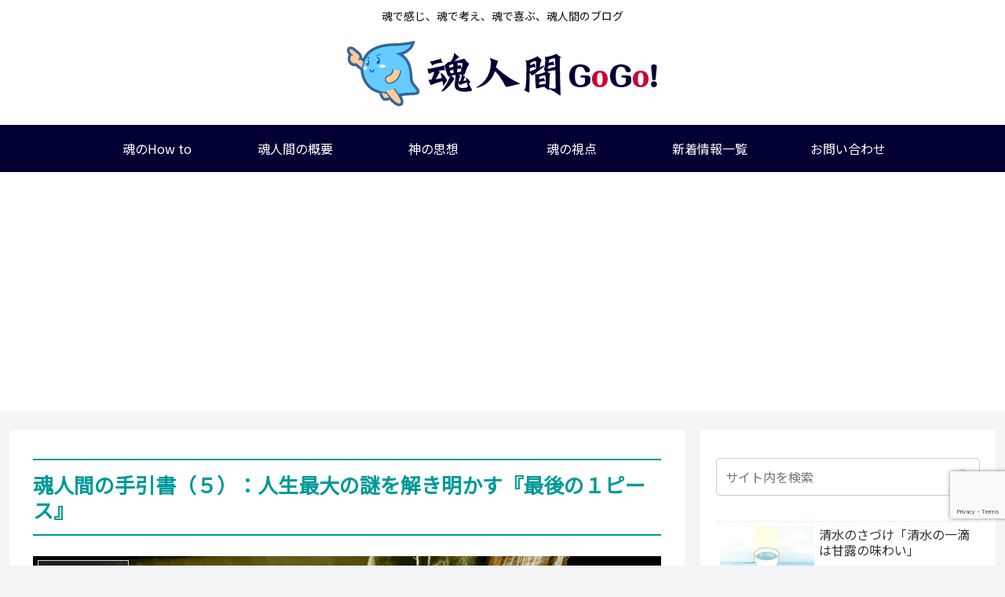

--- FILE ---
content_type: text/html; charset=utf-8
request_url: https://www.google.com/recaptcha/api2/anchor?ar=1&k=6Lf5GsofAAAAALk0u-1p6yp9qTl6sFlFruk2KQYT&co=aHR0cHM6Ly90YW1hc2hpaS1uaW5nZW4uY29tOjQ0Mw..&hl=en&v=PoyoqOPhxBO7pBk68S4YbpHZ&size=invisible&anchor-ms=20000&execute-ms=30000&cb=akwhojkydafw
body_size: 48443
content:
<!DOCTYPE HTML><html dir="ltr" lang="en"><head><meta http-equiv="Content-Type" content="text/html; charset=UTF-8">
<meta http-equiv="X-UA-Compatible" content="IE=edge">
<title>reCAPTCHA</title>
<style type="text/css">
/* cyrillic-ext */
@font-face {
  font-family: 'Roboto';
  font-style: normal;
  font-weight: 400;
  font-stretch: 100%;
  src: url(//fonts.gstatic.com/s/roboto/v48/KFO7CnqEu92Fr1ME7kSn66aGLdTylUAMa3GUBHMdazTgWw.woff2) format('woff2');
  unicode-range: U+0460-052F, U+1C80-1C8A, U+20B4, U+2DE0-2DFF, U+A640-A69F, U+FE2E-FE2F;
}
/* cyrillic */
@font-face {
  font-family: 'Roboto';
  font-style: normal;
  font-weight: 400;
  font-stretch: 100%;
  src: url(//fonts.gstatic.com/s/roboto/v48/KFO7CnqEu92Fr1ME7kSn66aGLdTylUAMa3iUBHMdazTgWw.woff2) format('woff2');
  unicode-range: U+0301, U+0400-045F, U+0490-0491, U+04B0-04B1, U+2116;
}
/* greek-ext */
@font-face {
  font-family: 'Roboto';
  font-style: normal;
  font-weight: 400;
  font-stretch: 100%;
  src: url(//fonts.gstatic.com/s/roboto/v48/KFO7CnqEu92Fr1ME7kSn66aGLdTylUAMa3CUBHMdazTgWw.woff2) format('woff2');
  unicode-range: U+1F00-1FFF;
}
/* greek */
@font-face {
  font-family: 'Roboto';
  font-style: normal;
  font-weight: 400;
  font-stretch: 100%;
  src: url(//fonts.gstatic.com/s/roboto/v48/KFO7CnqEu92Fr1ME7kSn66aGLdTylUAMa3-UBHMdazTgWw.woff2) format('woff2');
  unicode-range: U+0370-0377, U+037A-037F, U+0384-038A, U+038C, U+038E-03A1, U+03A3-03FF;
}
/* math */
@font-face {
  font-family: 'Roboto';
  font-style: normal;
  font-weight: 400;
  font-stretch: 100%;
  src: url(//fonts.gstatic.com/s/roboto/v48/KFO7CnqEu92Fr1ME7kSn66aGLdTylUAMawCUBHMdazTgWw.woff2) format('woff2');
  unicode-range: U+0302-0303, U+0305, U+0307-0308, U+0310, U+0312, U+0315, U+031A, U+0326-0327, U+032C, U+032F-0330, U+0332-0333, U+0338, U+033A, U+0346, U+034D, U+0391-03A1, U+03A3-03A9, U+03B1-03C9, U+03D1, U+03D5-03D6, U+03F0-03F1, U+03F4-03F5, U+2016-2017, U+2034-2038, U+203C, U+2040, U+2043, U+2047, U+2050, U+2057, U+205F, U+2070-2071, U+2074-208E, U+2090-209C, U+20D0-20DC, U+20E1, U+20E5-20EF, U+2100-2112, U+2114-2115, U+2117-2121, U+2123-214F, U+2190, U+2192, U+2194-21AE, U+21B0-21E5, U+21F1-21F2, U+21F4-2211, U+2213-2214, U+2216-22FF, U+2308-230B, U+2310, U+2319, U+231C-2321, U+2336-237A, U+237C, U+2395, U+239B-23B7, U+23D0, U+23DC-23E1, U+2474-2475, U+25AF, U+25B3, U+25B7, U+25BD, U+25C1, U+25CA, U+25CC, U+25FB, U+266D-266F, U+27C0-27FF, U+2900-2AFF, U+2B0E-2B11, U+2B30-2B4C, U+2BFE, U+3030, U+FF5B, U+FF5D, U+1D400-1D7FF, U+1EE00-1EEFF;
}
/* symbols */
@font-face {
  font-family: 'Roboto';
  font-style: normal;
  font-weight: 400;
  font-stretch: 100%;
  src: url(//fonts.gstatic.com/s/roboto/v48/KFO7CnqEu92Fr1ME7kSn66aGLdTylUAMaxKUBHMdazTgWw.woff2) format('woff2');
  unicode-range: U+0001-000C, U+000E-001F, U+007F-009F, U+20DD-20E0, U+20E2-20E4, U+2150-218F, U+2190, U+2192, U+2194-2199, U+21AF, U+21E6-21F0, U+21F3, U+2218-2219, U+2299, U+22C4-22C6, U+2300-243F, U+2440-244A, U+2460-24FF, U+25A0-27BF, U+2800-28FF, U+2921-2922, U+2981, U+29BF, U+29EB, U+2B00-2BFF, U+4DC0-4DFF, U+FFF9-FFFB, U+10140-1018E, U+10190-1019C, U+101A0, U+101D0-101FD, U+102E0-102FB, U+10E60-10E7E, U+1D2C0-1D2D3, U+1D2E0-1D37F, U+1F000-1F0FF, U+1F100-1F1AD, U+1F1E6-1F1FF, U+1F30D-1F30F, U+1F315, U+1F31C, U+1F31E, U+1F320-1F32C, U+1F336, U+1F378, U+1F37D, U+1F382, U+1F393-1F39F, U+1F3A7-1F3A8, U+1F3AC-1F3AF, U+1F3C2, U+1F3C4-1F3C6, U+1F3CA-1F3CE, U+1F3D4-1F3E0, U+1F3ED, U+1F3F1-1F3F3, U+1F3F5-1F3F7, U+1F408, U+1F415, U+1F41F, U+1F426, U+1F43F, U+1F441-1F442, U+1F444, U+1F446-1F449, U+1F44C-1F44E, U+1F453, U+1F46A, U+1F47D, U+1F4A3, U+1F4B0, U+1F4B3, U+1F4B9, U+1F4BB, U+1F4BF, U+1F4C8-1F4CB, U+1F4D6, U+1F4DA, U+1F4DF, U+1F4E3-1F4E6, U+1F4EA-1F4ED, U+1F4F7, U+1F4F9-1F4FB, U+1F4FD-1F4FE, U+1F503, U+1F507-1F50B, U+1F50D, U+1F512-1F513, U+1F53E-1F54A, U+1F54F-1F5FA, U+1F610, U+1F650-1F67F, U+1F687, U+1F68D, U+1F691, U+1F694, U+1F698, U+1F6AD, U+1F6B2, U+1F6B9-1F6BA, U+1F6BC, U+1F6C6-1F6CF, U+1F6D3-1F6D7, U+1F6E0-1F6EA, U+1F6F0-1F6F3, U+1F6F7-1F6FC, U+1F700-1F7FF, U+1F800-1F80B, U+1F810-1F847, U+1F850-1F859, U+1F860-1F887, U+1F890-1F8AD, U+1F8B0-1F8BB, U+1F8C0-1F8C1, U+1F900-1F90B, U+1F93B, U+1F946, U+1F984, U+1F996, U+1F9E9, U+1FA00-1FA6F, U+1FA70-1FA7C, U+1FA80-1FA89, U+1FA8F-1FAC6, U+1FACE-1FADC, U+1FADF-1FAE9, U+1FAF0-1FAF8, U+1FB00-1FBFF;
}
/* vietnamese */
@font-face {
  font-family: 'Roboto';
  font-style: normal;
  font-weight: 400;
  font-stretch: 100%;
  src: url(//fonts.gstatic.com/s/roboto/v48/KFO7CnqEu92Fr1ME7kSn66aGLdTylUAMa3OUBHMdazTgWw.woff2) format('woff2');
  unicode-range: U+0102-0103, U+0110-0111, U+0128-0129, U+0168-0169, U+01A0-01A1, U+01AF-01B0, U+0300-0301, U+0303-0304, U+0308-0309, U+0323, U+0329, U+1EA0-1EF9, U+20AB;
}
/* latin-ext */
@font-face {
  font-family: 'Roboto';
  font-style: normal;
  font-weight: 400;
  font-stretch: 100%;
  src: url(//fonts.gstatic.com/s/roboto/v48/KFO7CnqEu92Fr1ME7kSn66aGLdTylUAMa3KUBHMdazTgWw.woff2) format('woff2');
  unicode-range: U+0100-02BA, U+02BD-02C5, U+02C7-02CC, U+02CE-02D7, U+02DD-02FF, U+0304, U+0308, U+0329, U+1D00-1DBF, U+1E00-1E9F, U+1EF2-1EFF, U+2020, U+20A0-20AB, U+20AD-20C0, U+2113, U+2C60-2C7F, U+A720-A7FF;
}
/* latin */
@font-face {
  font-family: 'Roboto';
  font-style: normal;
  font-weight: 400;
  font-stretch: 100%;
  src: url(//fonts.gstatic.com/s/roboto/v48/KFO7CnqEu92Fr1ME7kSn66aGLdTylUAMa3yUBHMdazQ.woff2) format('woff2');
  unicode-range: U+0000-00FF, U+0131, U+0152-0153, U+02BB-02BC, U+02C6, U+02DA, U+02DC, U+0304, U+0308, U+0329, U+2000-206F, U+20AC, U+2122, U+2191, U+2193, U+2212, U+2215, U+FEFF, U+FFFD;
}
/* cyrillic-ext */
@font-face {
  font-family: 'Roboto';
  font-style: normal;
  font-weight: 500;
  font-stretch: 100%;
  src: url(//fonts.gstatic.com/s/roboto/v48/KFO7CnqEu92Fr1ME7kSn66aGLdTylUAMa3GUBHMdazTgWw.woff2) format('woff2');
  unicode-range: U+0460-052F, U+1C80-1C8A, U+20B4, U+2DE0-2DFF, U+A640-A69F, U+FE2E-FE2F;
}
/* cyrillic */
@font-face {
  font-family: 'Roboto';
  font-style: normal;
  font-weight: 500;
  font-stretch: 100%;
  src: url(//fonts.gstatic.com/s/roboto/v48/KFO7CnqEu92Fr1ME7kSn66aGLdTylUAMa3iUBHMdazTgWw.woff2) format('woff2');
  unicode-range: U+0301, U+0400-045F, U+0490-0491, U+04B0-04B1, U+2116;
}
/* greek-ext */
@font-face {
  font-family: 'Roboto';
  font-style: normal;
  font-weight: 500;
  font-stretch: 100%;
  src: url(//fonts.gstatic.com/s/roboto/v48/KFO7CnqEu92Fr1ME7kSn66aGLdTylUAMa3CUBHMdazTgWw.woff2) format('woff2');
  unicode-range: U+1F00-1FFF;
}
/* greek */
@font-face {
  font-family: 'Roboto';
  font-style: normal;
  font-weight: 500;
  font-stretch: 100%;
  src: url(//fonts.gstatic.com/s/roboto/v48/KFO7CnqEu92Fr1ME7kSn66aGLdTylUAMa3-UBHMdazTgWw.woff2) format('woff2');
  unicode-range: U+0370-0377, U+037A-037F, U+0384-038A, U+038C, U+038E-03A1, U+03A3-03FF;
}
/* math */
@font-face {
  font-family: 'Roboto';
  font-style: normal;
  font-weight: 500;
  font-stretch: 100%;
  src: url(//fonts.gstatic.com/s/roboto/v48/KFO7CnqEu92Fr1ME7kSn66aGLdTylUAMawCUBHMdazTgWw.woff2) format('woff2');
  unicode-range: U+0302-0303, U+0305, U+0307-0308, U+0310, U+0312, U+0315, U+031A, U+0326-0327, U+032C, U+032F-0330, U+0332-0333, U+0338, U+033A, U+0346, U+034D, U+0391-03A1, U+03A3-03A9, U+03B1-03C9, U+03D1, U+03D5-03D6, U+03F0-03F1, U+03F4-03F5, U+2016-2017, U+2034-2038, U+203C, U+2040, U+2043, U+2047, U+2050, U+2057, U+205F, U+2070-2071, U+2074-208E, U+2090-209C, U+20D0-20DC, U+20E1, U+20E5-20EF, U+2100-2112, U+2114-2115, U+2117-2121, U+2123-214F, U+2190, U+2192, U+2194-21AE, U+21B0-21E5, U+21F1-21F2, U+21F4-2211, U+2213-2214, U+2216-22FF, U+2308-230B, U+2310, U+2319, U+231C-2321, U+2336-237A, U+237C, U+2395, U+239B-23B7, U+23D0, U+23DC-23E1, U+2474-2475, U+25AF, U+25B3, U+25B7, U+25BD, U+25C1, U+25CA, U+25CC, U+25FB, U+266D-266F, U+27C0-27FF, U+2900-2AFF, U+2B0E-2B11, U+2B30-2B4C, U+2BFE, U+3030, U+FF5B, U+FF5D, U+1D400-1D7FF, U+1EE00-1EEFF;
}
/* symbols */
@font-face {
  font-family: 'Roboto';
  font-style: normal;
  font-weight: 500;
  font-stretch: 100%;
  src: url(//fonts.gstatic.com/s/roboto/v48/KFO7CnqEu92Fr1ME7kSn66aGLdTylUAMaxKUBHMdazTgWw.woff2) format('woff2');
  unicode-range: U+0001-000C, U+000E-001F, U+007F-009F, U+20DD-20E0, U+20E2-20E4, U+2150-218F, U+2190, U+2192, U+2194-2199, U+21AF, U+21E6-21F0, U+21F3, U+2218-2219, U+2299, U+22C4-22C6, U+2300-243F, U+2440-244A, U+2460-24FF, U+25A0-27BF, U+2800-28FF, U+2921-2922, U+2981, U+29BF, U+29EB, U+2B00-2BFF, U+4DC0-4DFF, U+FFF9-FFFB, U+10140-1018E, U+10190-1019C, U+101A0, U+101D0-101FD, U+102E0-102FB, U+10E60-10E7E, U+1D2C0-1D2D3, U+1D2E0-1D37F, U+1F000-1F0FF, U+1F100-1F1AD, U+1F1E6-1F1FF, U+1F30D-1F30F, U+1F315, U+1F31C, U+1F31E, U+1F320-1F32C, U+1F336, U+1F378, U+1F37D, U+1F382, U+1F393-1F39F, U+1F3A7-1F3A8, U+1F3AC-1F3AF, U+1F3C2, U+1F3C4-1F3C6, U+1F3CA-1F3CE, U+1F3D4-1F3E0, U+1F3ED, U+1F3F1-1F3F3, U+1F3F5-1F3F7, U+1F408, U+1F415, U+1F41F, U+1F426, U+1F43F, U+1F441-1F442, U+1F444, U+1F446-1F449, U+1F44C-1F44E, U+1F453, U+1F46A, U+1F47D, U+1F4A3, U+1F4B0, U+1F4B3, U+1F4B9, U+1F4BB, U+1F4BF, U+1F4C8-1F4CB, U+1F4D6, U+1F4DA, U+1F4DF, U+1F4E3-1F4E6, U+1F4EA-1F4ED, U+1F4F7, U+1F4F9-1F4FB, U+1F4FD-1F4FE, U+1F503, U+1F507-1F50B, U+1F50D, U+1F512-1F513, U+1F53E-1F54A, U+1F54F-1F5FA, U+1F610, U+1F650-1F67F, U+1F687, U+1F68D, U+1F691, U+1F694, U+1F698, U+1F6AD, U+1F6B2, U+1F6B9-1F6BA, U+1F6BC, U+1F6C6-1F6CF, U+1F6D3-1F6D7, U+1F6E0-1F6EA, U+1F6F0-1F6F3, U+1F6F7-1F6FC, U+1F700-1F7FF, U+1F800-1F80B, U+1F810-1F847, U+1F850-1F859, U+1F860-1F887, U+1F890-1F8AD, U+1F8B0-1F8BB, U+1F8C0-1F8C1, U+1F900-1F90B, U+1F93B, U+1F946, U+1F984, U+1F996, U+1F9E9, U+1FA00-1FA6F, U+1FA70-1FA7C, U+1FA80-1FA89, U+1FA8F-1FAC6, U+1FACE-1FADC, U+1FADF-1FAE9, U+1FAF0-1FAF8, U+1FB00-1FBFF;
}
/* vietnamese */
@font-face {
  font-family: 'Roboto';
  font-style: normal;
  font-weight: 500;
  font-stretch: 100%;
  src: url(//fonts.gstatic.com/s/roboto/v48/KFO7CnqEu92Fr1ME7kSn66aGLdTylUAMa3OUBHMdazTgWw.woff2) format('woff2');
  unicode-range: U+0102-0103, U+0110-0111, U+0128-0129, U+0168-0169, U+01A0-01A1, U+01AF-01B0, U+0300-0301, U+0303-0304, U+0308-0309, U+0323, U+0329, U+1EA0-1EF9, U+20AB;
}
/* latin-ext */
@font-face {
  font-family: 'Roboto';
  font-style: normal;
  font-weight: 500;
  font-stretch: 100%;
  src: url(//fonts.gstatic.com/s/roboto/v48/KFO7CnqEu92Fr1ME7kSn66aGLdTylUAMa3KUBHMdazTgWw.woff2) format('woff2');
  unicode-range: U+0100-02BA, U+02BD-02C5, U+02C7-02CC, U+02CE-02D7, U+02DD-02FF, U+0304, U+0308, U+0329, U+1D00-1DBF, U+1E00-1E9F, U+1EF2-1EFF, U+2020, U+20A0-20AB, U+20AD-20C0, U+2113, U+2C60-2C7F, U+A720-A7FF;
}
/* latin */
@font-face {
  font-family: 'Roboto';
  font-style: normal;
  font-weight: 500;
  font-stretch: 100%;
  src: url(//fonts.gstatic.com/s/roboto/v48/KFO7CnqEu92Fr1ME7kSn66aGLdTylUAMa3yUBHMdazQ.woff2) format('woff2');
  unicode-range: U+0000-00FF, U+0131, U+0152-0153, U+02BB-02BC, U+02C6, U+02DA, U+02DC, U+0304, U+0308, U+0329, U+2000-206F, U+20AC, U+2122, U+2191, U+2193, U+2212, U+2215, U+FEFF, U+FFFD;
}
/* cyrillic-ext */
@font-face {
  font-family: 'Roboto';
  font-style: normal;
  font-weight: 900;
  font-stretch: 100%;
  src: url(//fonts.gstatic.com/s/roboto/v48/KFO7CnqEu92Fr1ME7kSn66aGLdTylUAMa3GUBHMdazTgWw.woff2) format('woff2');
  unicode-range: U+0460-052F, U+1C80-1C8A, U+20B4, U+2DE0-2DFF, U+A640-A69F, U+FE2E-FE2F;
}
/* cyrillic */
@font-face {
  font-family: 'Roboto';
  font-style: normal;
  font-weight: 900;
  font-stretch: 100%;
  src: url(//fonts.gstatic.com/s/roboto/v48/KFO7CnqEu92Fr1ME7kSn66aGLdTylUAMa3iUBHMdazTgWw.woff2) format('woff2');
  unicode-range: U+0301, U+0400-045F, U+0490-0491, U+04B0-04B1, U+2116;
}
/* greek-ext */
@font-face {
  font-family: 'Roboto';
  font-style: normal;
  font-weight: 900;
  font-stretch: 100%;
  src: url(//fonts.gstatic.com/s/roboto/v48/KFO7CnqEu92Fr1ME7kSn66aGLdTylUAMa3CUBHMdazTgWw.woff2) format('woff2');
  unicode-range: U+1F00-1FFF;
}
/* greek */
@font-face {
  font-family: 'Roboto';
  font-style: normal;
  font-weight: 900;
  font-stretch: 100%;
  src: url(//fonts.gstatic.com/s/roboto/v48/KFO7CnqEu92Fr1ME7kSn66aGLdTylUAMa3-UBHMdazTgWw.woff2) format('woff2');
  unicode-range: U+0370-0377, U+037A-037F, U+0384-038A, U+038C, U+038E-03A1, U+03A3-03FF;
}
/* math */
@font-face {
  font-family: 'Roboto';
  font-style: normal;
  font-weight: 900;
  font-stretch: 100%;
  src: url(//fonts.gstatic.com/s/roboto/v48/KFO7CnqEu92Fr1ME7kSn66aGLdTylUAMawCUBHMdazTgWw.woff2) format('woff2');
  unicode-range: U+0302-0303, U+0305, U+0307-0308, U+0310, U+0312, U+0315, U+031A, U+0326-0327, U+032C, U+032F-0330, U+0332-0333, U+0338, U+033A, U+0346, U+034D, U+0391-03A1, U+03A3-03A9, U+03B1-03C9, U+03D1, U+03D5-03D6, U+03F0-03F1, U+03F4-03F5, U+2016-2017, U+2034-2038, U+203C, U+2040, U+2043, U+2047, U+2050, U+2057, U+205F, U+2070-2071, U+2074-208E, U+2090-209C, U+20D0-20DC, U+20E1, U+20E5-20EF, U+2100-2112, U+2114-2115, U+2117-2121, U+2123-214F, U+2190, U+2192, U+2194-21AE, U+21B0-21E5, U+21F1-21F2, U+21F4-2211, U+2213-2214, U+2216-22FF, U+2308-230B, U+2310, U+2319, U+231C-2321, U+2336-237A, U+237C, U+2395, U+239B-23B7, U+23D0, U+23DC-23E1, U+2474-2475, U+25AF, U+25B3, U+25B7, U+25BD, U+25C1, U+25CA, U+25CC, U+25FB, U+266D-266F, U+27C0-27FF, U+2900-2AFF, U+2B0E-2B11, U+2B30-2B4C, U+2BFE, U+3030, U+FF5B, U+FF5D, U+1D400-1D7FF, U+1EE00-1EEFF;
}
/* symbols */
@font-face {
  font-family: 'Roboto';
  font-style: normal;
  font-weight: 900;
  font-stretch: 100%;
  src: url(//fonts.gstatic.com/s/roboto/v48/KFO7CnqEu92Fr1ME7kSn66aGLdTylUAMaxKUBHMdazTgWw.woff2) format('woff2');
  unicode-range: U+0001-000C, U+000E-001F, U+007F-009F, U+20DD-20E0, U+20E2-20E4, U+2150-218F, U+2190, U+2192, U+2194-2199, U+21AF, U+21E6-21F0, U+21F3, U+2218-2219, U+2299, U+22C4-22C6, U+2300-243F, U+2440-244A, U+2460-24FF, U+25A0-27BF, U+2800-28FF, U+2921-2922, U+2981, U+29BF, U+29EB, U+2B00-2BFF, U+4DC0-4DFF, U+FFF9-FFFB, U+10140-1018E, U+10190-1019C, U+101A0, U+101D0-101FD, U+102E0-102FB, U+10E60-10E7E, U+1D2C0-1D2D3, U+1D2E0-1D37F, U+1F000-1F0FF, U+1F100-1F1AD, U+1F1E6-1F1FF, U+1F30D-1F30F, U+1F315, U+1F31C, U+1F31E, U+1F320-1F32C, U+1F336, U+1F378, U+1F37D, U+1F382, U+1F393-1F39F, U+1F3A7-1F3A8, U+1F3AC-1F3AF, U+1F3C2, U+1F3C4-1F3C6, U+1F3CA-1F3CE, U+1F3D4-1F3E0, U+1F3ED, U+1F3F1-1F3F3, U+1F3F5-1F3F7, U+1F408, U+1F415, U+1F41F, U+1F426, U+1F43F, U+1F441-1F442, U+1F444, U+1F446-1F449, U+1F44C-1F44E, U+1F453, U+1F46A, U+1F47D, U+1F4A3, U+1F4B0, U+1F4B3, U+1F4B9, U+1F4BB, U+1F4BF, U+1F4C8-1F4CB, U+1F4D6, U+1F4DA, U+1F4DF, U+1F4E3-1F4E6, U+1F4EA-1F4ED, U+1F4F7, U+1F4F9-1F4FB, U+1F4FD-1F4FE, U+1F503, U+1F507-1F50B, U+1F50D, U+1F512-1F513, U+1F53E-1F54A, U+1F54F-1F5FA, U+1F610, U+1F650-1F67F, U+1F687, U+1F68D, U+1F691, U+1F694, U+1F698, U+1F6AD, U+1F6B2, U+1F6B9-1F6BA, U+1F6BC, U+1F6C6-1F6CF, U+1F6D3-1F6D7, U+1F6E0-1F6EA, U+1F6F0-1F6F3, U+1F6F7-1F6FC, U+1F700-1F7FF, U+1F800-1F80B, U+1F810-1F847, U+1F850-1F859, U+1F860-1F887, U+1F890-1F8AD, U+1F8B0-1F8BB, U+1F8C0-1F8C1, U+1F900-1F90B, U+1F93B, U+1F946, U+1F984, U+1F996, U+1F9E9, U+1FA00-1FA6F, U+1FA70-1FA7C, U+1FA80-1FA89, U+1FA8F-1FAC6, U+1FACE-1FADC, U+1FADF-1FAE9, U+1FAF0-1FAF8, U+1FB00-1FBFF;
}
/* vietnamese */
@font-face {
  font-family: 'Roboto';
  font-style: normal;
  font-weight: 900;
  font-stretch: 100%;
  src: url(//fonts.gstatic.com/s/roboto/v48/KFO7CnqEu92Fr1ME7kSn66aGLdTylUAMa3OUBHMdazTgWw.woff2) format('woff2');
  unicode-range: U+0102-0103, U+0110-0111, U+0128-0129, U+0168-0169, U+01A0-01A1, U+01AF-01B0, U+0300-0301, U+0303-0304, U+0308-0309, U+0323, U+0329, U+1EA0-1EF9, U+20AB;
}
/* latin-ext */
@font-face {
  font-family: 'Roboto';
  font-style: normal;
  font-weight: 900;
  font-stretch: 100%;
  src: url(//fonts.gstatic.com/s/roboto/v48/KFO7CnqEu92Fr1ME7kSn66aGLdTylUAMa3KUBHMdazTgWw.woff2) format('woff2');
  unicode-range: U+0100-02BA, U+02BD-02C5, U+02C7-02CC, U+02CE-02D7, U+02DD-02FF, U+0304, U+0308, U+0329, U+1D00-1DBF, U+1E00-1E9F, U+1EF2-1EFF, U+2020, U+20A0-20AB, U+20AD-20C0, U+2113, U+2C60-2C7F, U+A720-A7FF;
}
/* latin */
@font-face {
  font-family: 'Roboto';
  font-style: normal;
  font-weight: 900;
  font-stretch: 100%;
  src: url(//fonts.gstatic.com/s/roboto/v48/KFO7CnqEu92Fr1ME7kSn66aGLdTylUAMa3yUBHMdazQ.woff2) format('woff2');
  unicode-range: U+0000-00FF, U+0131, U+0152-0153, U+02BB-02BC, U+02C6, U+02DA, U+02DC, U+0304, U+0308, U+0329, U+2000-206F, U+20AC, U+2122, U+2191, U+2193, U+2212, U+2215, U+FEFF, U+FFFD;
}

</style>
<link rel="stylesheet" type="text/css" href="https://www.gstatic.com/recaptcha/releases/PoyoqOPhxBO7pBk68S4YbpHZ/styles__ltr.css">
<script nonce="TS4zDvZCM5IRzrbutcFC7w" type="text/javascript">window['__recaptcha_api'] = 'https://www.google.com/recaptcha/api2/';</script>
<script type="text/javascript" src="https://www.gstatic.com/recaptcha/releases/PoyoqOPhxBO7pBk68S4YbpHZ/recaptcha__en.js" nonce="TS4zDvZCM5IRzrbutcFC7w">
      
    </script></head>
<body><div id="rc-anchor-alert" class="rc-anchor-alert"></div>
<input type="hidden" id="recaptcha-token" value="[base64]">
<script type="text/javascript" nonce="TS4zDvZCM5IRzrbutcFC7w">
      recaptcha.anchor.Main.init("[\x22ainput\x22,[\x22bgdata\x22,\x22\x22,\[base64]/[base64]/[base64]/bmV3IHJbeF0oY1swXSk6RT09Mj9uZXcgclt4XShjWzBdLGNbMV0pOkU9PTM/bmV3IHJbeF0oY1swXSxjWzFdLGNbMl0pOkU9PTQ/[base64]/[base64]/[base64]/[base64]/[base64]/[base64]/[base64]/[base64]\x22,\[base64]\\u003d\\u003d\x22,\x22woYVPzk/w7VAYMKhw5RcwpHCpMKuGVvCnsK0Wisuw50iw618YzPCvMO3GkPDuToWCDwTUhIYwr9WWjTDvjnDqcKhKhJ3BMKPPMKSwrVyShbDgFbCumI/w6IvUHLDvcOVwoTDrhDDv8OKccOGw609GhhvKh3DnhdCwrfDqMOUGzfDm8KPLARLB8OAw7HDm8KIw6/CiDPCr8OeJ2LChsK8w4wxwpvCnh3Cu8O6M8Opw4Q4O2EgwpvChRhsbQHDgDgBUhAuw7AZw6XDucOnw7UEHy0jOQ4ewo7DjU/[base64]/CmsOUw71TYMKGRmLCqhfDjjnCrsKrCwZvc8Ojw4PCtAPCoMOxworDmX9DY0vCkMO3w6LCr8OvwpTCqgFYwofDnMOhwrNDw54Dw54FPFE9w4rDrMKOGQ7CtsO8Rj3DgG7DksOjGXRzwokjwpRfw4dAw7/DhQs2w5waIcOKw5QqwrPDnS1uTcObwqzDu8OsHcOVaARUZWwXVBTCj8OvfMOdCMO6w4c/dMOgO8OlecKIKMKdwpTCsSnDuwV8SgbCt8KWYjDDmsOlw7vCuMOFUhLDgMOpfBJcRl/DqGpZwqbCkMKudcOUVsO2w73DpzPCgHBVw6/DicKoLA3DiEcqezLCjUoGDiJHenbCh2Z0wo4Owok/ZRVQwottacKZUcK1AMOrwpnCqsKpwovCik7CgBtHw457wqk1OyHCt3zChmUDOMOWw6sUSHPCqsObTMKJKMKfWsKUOcOHw6/DuULCl0jDsnVkMsKRZcKDJMOiw6NpDSFZw4xCaWFEasOEZA0NNcKSUGk7w5zCuww8OB9kIcO/[base64]/DvcKsQsKnw74Qw6Y4w413WSfDu3oVwoEsw6A/wqjDlMO1BcOlw5vDojMmw6IZBsOlTnvChwgMw4s3JFlEw7LCqkFwTcK9LMO/fMKvKcKlbFvDrCjCmsOEAcKgew7CpUjDlcOqJsKgw4EJR8Koa8OIw7vCucO/wpYzP8OPwqTDkxXCn8OlwrzDocOpJWkGExvDiW7DgisrK8KgGgHDhMKyw6sNFjocw53ChMKCeSjCkHhawq/CuhZbeMKYdcOaw5JgwpJWQiILworDpAHDnsKBGkQxZxcuJmLCtsOJZiHCnxnDnUQwasKow43CiMKoAEdUwo4Uw7zCoAgAInDCtAhGwqQkwrw6fW0PO8OWwovDt8KIwrtbw5fDqcKqBhrCvsOvwr5Zwp/[base64]/wpokBSgnK8KrHV/Dtx9VwonDhMOXH03Csx7CksO+BsKZdsKpbMO5wq7Cu3wBwoclwrvDjVDCksONAMOAwqrDt8ONw4wGw4pUw6wtEBzCmMKMF8KrPcOtRlDDrVfDgsKRw6fDjHA6wr9kw73DvMOOwqZcwq/CksK/[base64]/Cr8OQw73DiMOrasK/w6ciw5B4LsKSw7MPwrPDiRteSlUSw55OwqppUQFca8O5wrLCqsKIw5/CgQHDoQwDKsOfcsOSZcOcw4jCrMO7fjzDu211OxjDvMOpb8O7IXoDS8OwAnPDnsOQA8KNwr/CrMOzPcK3w6LDv0TDjybCq07Ci8OTw5DDjcKIPWlMPntRRiTCp8OAw4PCgsKhworDnsOxSMKWBxdhXngWwo82JsOkLAXDjcKMwoYow7HCkV4dwq/[base64]/[base64]/wpzDr0tkw6PCtMOWTMKXd8O1T8KBPDzCkVXDksKRHMOhPmVew5tOw6/ChBfDljAZPMOtS1DDmlBcwoY6IhvDrHzCrQ3CrHrDtsOBw4TDhsOowpTChn/DuFvDscOlwqR0PMKew50Ww7XCm0JOw4Z6XyzCpUnDhsKLw7gGDH7CtyDDlcKHbRTDvlcVLl0jwoEwCcKZw6jCo8ORfsKIMSRfWSoUwrRtwqXCm8OLJGhqZsKSw4MlwrIDGzJWDnvDssOOUhEiKSPDqsOVwp/Dkm/[base64]/CkDkBw57DqcK8YX3DnVDDkcK7w71Gw6omGMKPw7FlJcO4JCbDgsK8RyXCuG3CmDMNZMKZc0XClg/Csg/CiyDCgULDlHoLE8KgU8OewqHCnMK2wp/[base64]/CsMK3wqQNeQYxw6Z1w4/CvMOQw4sWwqYzwpTCm3A4w61Pw4Bnw5Qyw6xkw7vCmsKSFnfCm2d/w61TbyxgwqfCoMOWWcOrIV3Cq8KtJ8K7wpXDosOgF8Ktw7LCusOmwptcw70wccKFw4Agw64ZBBIDMHd+GcOMbGjDksKEXcOzRMK1w6ktw4l/[base64]/DriMAKcKJwpJww6h9PS/CgGMaKFIZIh3CkldxXS/DnSvDvVp7w4DDj2Fsw5fCtcOKdnpMwqTCk8K1w5F/[base64]/[base64]/CiQENFxRNFiHDnksLw5DDtCY9wr9iKAfCo8Kmw7jDs8OYY0PCtQPCpMKDTMOsEWV2wozDicOQwoHDrkwzA8KpM8OUwobChk7Ctz7DjUXCnTvDkQd4D8O/HQZ5JSYjwolkVcOrw7YracKHa1EeWm7DjCDCocKhCSnCvQ0TH8KkLSvDgcOZM3TDicOTSMOdBAclw7XDisOsZy3CmMOWbl/DuUM+woFlwr1vwrwmwpgowo0Hf3TDm13DocOJGwkKITjCmMKywrVnLWLDrsOjQC7Dqj/DocKtcMKYM8KQW8O3w7URw7jDpWLCo0/DvRwCwqnCjsK2a19Ow51sOcOVSsOuwqFUMcOXMmdpXWhfwqsVDxnCp3fCucO0XhzDp8OjwrzDqcKZbR8ZwqPCnsO+wonCt1TCthZTaDR0fcKhWMO0csO9fMKsw4dCwpzCnMKuDsKCWF7DtnEzw60SbMKyw5/Dj8KDw5Vzwq5XJi3CrFDCvXnDpWXCk1xJwroBXhsTIyZWw7oZa8KQwrLDiUXCpcOeAH/[base64]/GMKCT3oPTXbDs0ZOw5JkwpHDo1XDq2FXw5dvDDLDryHCisOkw619SUHCkcKFwo3Cm8Kkwo0zQsKhdQvDnsKNEjp9wqAjcQI3XcObDMKIKHTDlDBlZWPCrXh3w45SCFnDmMO+McOjwrDDmWDChcOvw5/CpcOvCx9xwpTCjMKqwrhLwr91IMKnBcOpPcOmw6wpwo/DvTHCq8KyFBXCuXPCmcKpYz7Dl8OsXsO7w43CmsOqwq0Aw7BFR3DDssK8MRkYw4/CjlXCugPDp2sTTidVwrDCpXI8Dj/DtkDDocKZVRFCwrVZGyVnQcKJU8K/H3/CoiLDqsOuw458wp1SbU1Rwrg9w6XCmhjCiWI6P8OKOnMdwrlMRsKhHsO/wrnCkD0RwrhfwpbDmFHCqEnCtcO5P1HCjXvDsXlVw6IiWjTDh8OLwpM2D8O6w7zDk2/[base64]/Ds8O0LnzCumFSwpg/[base64]/DgcO2wqrCl0FwAF3Dpz3DicKxL8KDAX5dw7HDh8OhD8OUwrtcw7dvw5HCn0/CvEMwPhzDvMKldcKUw7A4w43DjHrDvgMMw73CrGPCocO5Jl9tEwxHN3vDs2ZNwrPDiG7Dh8Onw4zDtwvDsMKgfsKgwqzCrMOnHMOMCxPDuzQsUcOzaBPDsMOJTsKDC8Oqw5rCgsKTwooywrHCinDCsyxZemtCXVjDrX7DosOIe8OLw6XChMKQw6LCisOawrl/T3ozHh0xXnpeaMO4wr/[base64]/[base64]/CgsOeMTDDucOmcMKvW8KfOUsXwo/CrcKQa3jCicKAIAbDgcKPecKSw5c7IgjCl8O7wrnDkMOfQcKyw68Dw6MnOw02G3FQwqLCi8OORkBtPsOow5zCusOkwrldwqvDl3JOB8KZw7JgCxrCnsK/w5XDm2jDpCnDhMKew6V/VBozw6U3w7HDj8Kaw7hewo/[base64]/DpMOcfwx0wpLCtxFhS8OyFRVxw6lLwqHComjCgETDj2LCssO8wpUTw6xawr/[base64]/DoMOuRzHDksKMw6ciw4h0S8OGSzPDq8OywrXCusKIw73Dj3ocw6DDmRomwp4mXR3CqsOeKy0fSwQ4J8Ogb8OnOERUPMKWw5jDh2hswp82GlXDrTNfwqTCjUHDmsKaAx56w7vCt0hKw7/ChiZGRV/DpwvCjjjDr8ORwoDDocOraljDqF3DjMOaIQxNw4nCqC9FwpMWVsKgFsOEWA8+wqdiecKHIi4Hw7MKwq3DmsKnNMOkYBvCmSLCiE3Di0jDh8KIw4XDg8OAw69YNsKEfSBhO2I3RVrCtQXCsXLCj2LCjCM3EMKQQ8KswoTCokDDq3DCksOAQiTDtMO2O8O/wqrCmcKmesOlTsKxw5M1YmUXw63CiXHCtsKUwqPCoivCiSXDuBFMwrLCvsOXw5JKYsOKw63DrgbDpsOJa1vDicOQwrh+WT1DIMO0PE97w5BbecOfwp3CosKaN8K0w5fDjMKywrnCnQ11wrNnwoUxw5zCpcO/YTLCpEHCqcKDfzwOwqJNwpE4GMKCXBQ4wp3DucOAw6U1dgAOQ8KsGcKBeMKff2A0w6MZw7BYZ8O2R8OmJcO9TsOYw7Z9w63CrcK9w6XCoHc8Y8OSw50Ow4XCvsK8wq0LwpdKLXJLTsOqwqwaw78dCR3Ds2DDkcOWOjLClMKSwo3CtiLDqhJTchkYAmzCqj/Ci8OrVQ5Gwr/[base64]/CrMK1NSPCmB8DKcKAwqrCqsKIwp0ew5NLaMOXw4JLI8OETMOEwrfDgDlSwpXDhcO3CcKCwp1tWm4qwqoww67Ch8Ktw7jCvVLChcKjZR3DvMOqwqnDnGoKwphtwq8xccK3w6NRwp/[base64]/ChwjCocKnAcOIw7jCmT3Cp0fCuMKNP2JtwodBagLCiw3DgUHCicOrFjI0w4DDgE3CqsOxw4HDt8KvMjsjfcOqwq7CoQfDv8KAPGlDwqAzwoPDnUbDgQVhEcOXw4zCgMOaE23DtcKnRAfDi8OMRhjCpsKDZUzCn0MaOsKrYsOrwprCicKkwrTDrUrDvsKlwqEMU8O/woUpwrLCtkvCmRfDr8KpBRbCkgzCpcOZDnbCs8Onw7vDvRhCBsO9Iy3DtsOcGsOYQMKMwow7wpNqw7rCmsKBw5/CocKswqgawoTCr8ObwrnDhFPDmnwwGhVMbhYCw4tCIcOmwqB6wq7Dj1EnNlvCqHgxw6I2wrdlw5PDmjDDmC8nw7HCrUsewpnDgQbDp2pbwodEw6Mkw4AbfXjCscOvJ8ODwojCqcKYwoRZwrIRTRYHDmtMXgzCtVsaIsKSw77CqVASCwDCqwk4asOxw5/CmMK4aMO6w5FCw68uwrXCgQRFw6x2JzRKcz5aH8O3DsOfwpRmw7rDoMKTwpZ5N8KMwphSB8OcwpoEGwA/w6tTwqDDssOrHMO9wrDDpsOhw7vClcOqSUYqETvCvjR5LsO9wq3Djh3DpQ/Dvj7DpMOOwosqKyPDg3/DlMKQYcOiw7c1w7Qqw5DDvsOEwphPTSbCgT8eagQaw5PChsKxDMKIw4nCtDhSw7YrHRnCi8OdAcK5IMO1ScKOw7/CgF5Vw6HCv8OtwptlwrfCinnDgMKJaMOFw4Z0wpfClCvCkHJVQiPCn8KIw4Buf0vCvWnDpcK9e1vDmiMLFxzDmwzDvMOFw7cXQhdFLsO7w6XCsm56wobCmcOgw6g4wr1nw4MgwrY9cMKhwpfCiMOFw4MCCQZPZ8KKUEzCkMK+KsKRw5Qqw6gvw4ZWS3Z4wr/[base64]/w63DqcK4w7TDr2LCuMO2w6XDnsO4KsOPPSVIAcOJZxVddF58w7NRw73CqzjCkXPChcOOTgHCug/DlMOCIMKbwr7CgMKtw7Egw6HDi0bCikUbVEUpw77DljDDvMO7w4vCmsORbsO8w5cXOQhgwrAEOmV1IDlrH8OcaS3DkcOKSgIOw5ZMw5bDg8KOcMKBbTjCqzZOw65XdnHCqSItc8O8wpLDo2vCvGJ9S8OVcj5wwo/Dvmk5w50SYsKswqPCjMK1FMKAw4rCgX7CpGZwwro2wrfDtMO1wqB/RsKxw5bDg8KnwpMuOsKFVMOkDxvCojTDqsKow4BuD8O6GMKqw6cPAMKfw4/CpHwvw4fDtCzDgT00Pw1zw4EASsK9w5PDonnCk8KMwobDiUwgNsOaB8KTGG3DtxPDtAUSLiTDkV5VG8OzNCTDj8OswpJiFnnCoFLDhzXDh8ODH8KGCMK6w4zDrMO+woggFVhFwr3Cs8OPMMOccyg3w541w5fDuzJWw6vCtcKZwoPCgsOQw6w/[base64]/[base64]/[base64]/ClyUmFHTCjgZ1wpTDqsKsUToSFhcow4zCnMOMwoA4ecO8HsOwBFhHwonDscO9w5/[base64]/CiE7CnXxZwrzCrzbCrA/DkMKuUsKLw6JXwpDDlVzCtULDo8KoGgrCu8KzUcKmw6nDvF9VJknCgMOfTWTCg0c/[base64]/CuMOrwrPDvz8UMidawpQqAMKLw5lCasOnwqpKwo8KSsKCblZawq/CqcOHc8O5wrFXOjnChAHCghXCgXQPfTXCsjTDrsOVclQow6t6wo/DgXouGjVYFcKbDXfDg8Oae8Ouw5JvGMOLwok0w6rDn8KWw4MDw5FOw5VGUcOHw50YH1rDjShdwpNiw6rChMOYZiQ/UcOHMy7DiH7CuRt+Bxspwod1wqLCowDDrgzCjVs3wqvCjWTDuXBkw4gpwp3ConTDmsKEw6lkOmYZbMK5w4nCl8KVw7HDmMOew4LDpW0qKcO/[base64]/DjsKnwooTPhvCqcKkN8OuBsKXw6fCqsK+bgrCkkvCuMKZw5EUwpVww55Xf0steBh3wpzCox/[base64]/[base64]/ChMKbwqpDw5XDvBjCqyvCoBzDqcOiw5bCksOgwp1rwpQ8CyNRRnh6w7bDpU/[base64]/wo/[base64]/w7VZBMOrwpzCu8K+U8KYQB7DisOTwrLDoB7CjxTCrsKCwrvCucO/c8OBwp3CocO/UXrCukXDrinDoMKrwoobwr3DkgolwpZ7wrZRN8Kgwo/CqBHDk8KQJMKaGmBDNMKyFxHCgMOgCTt1B8KkL8Kfw6NmwpXCtz54HsOhwoUfRALDpMKDw5rDlMOnwrpTw4jCuW0rScKZwpd0Wx7Dj8KdXMKpwrfDs8OtTsOiQ8K4wqFoY2w/wpfDjwwqEcOgwrjCkhcCWMKWwpVpwoQIAm81wo9sYTEEwoc2woAfCBFLwrLDn8O3wpM6wrlpKCvDpcOGfiXCisKRC8O/w5rDjhNWdsKIwpZrw508w4tswqwlK27DnSnDqcKIFMOew6Q6LMKuwrLCoMKcwqwnwo4CUzI2wqjDvcO2KhZvaw/CqcOIw6UXw4ofH1kHw7bDgsO+woHDn07DuMOqwpQPD8OOQ3RfGztSw6LDg1/[base64]/DrDVIwqJVwqvDn8KLw7FLwpvDrcK8EDEsBsKoaMOmC8KPwp3ChFfCuTLChhAvwrbCoGbDnFIfZsORw7/CscKHw7jCmMOZw6vDtsOJUsKtwoDDp3bDlBrDnsOXVsKtGcKDLgs2w7PDsFfCs8OfDsOsMcKZLS92SsOMAMKwSifCixd+ccK3w7vCrsOEw7/CoGUYw4sDw5EMw7JwwrzCjQXDvjIuw5XDilvCsMOJZh4Cwp9Gw4A3wqwMEcKMwqg3OcKXwoTCncKXdsKPXwphw4DCusKbOBxQDlvCpMKswoLCmAvDmxfCoMKQJC7DmsOMw7LDtB8adMO4wq0jTS1JdsO8woPDqSrDsH1Iwo5LfcK/TD9twq7DssOXaysAHjrDtMKNTnDCoXTCrsKnRMOiSmtkwoh0csKiwqfDqihkesKlZMO0aRfCtMOHwqouwpTDh3nDpsOYwpkpdTI7w5bDr8Kowolgw48tEsKMTh1FwoTDj8K3EnHDmBTClThIU8OLw5BwA8OCfSFxw5/DqF1NVsKbCsOjwoPDl8OgK8KcwpTDlGDCpMOOJ1UmT0oeWHTCgCXDscOdDsOLA8O2QG3DgGMyTlQAHcO9w5oHw6nDriQkKnBpP8Ozwq4eQUpmZTZlw7F4wo4wClx+E8Kkw6tOwro8bVBOLlBwAh/CrcOVD2VWw6HDs8KcA8KmVVLDgVnDsA9DSl/DlsOZXsOOVsKawofCjkjClRwhw7zDtzvDosOiwo9nCsOBwq5Ww7oHw6TCssK4w6HDt8OQZMO2bANSKcOUIycnRcK1wqPDtmnDisKIwrnCtsKZVQnDsjJrR8O9N3vCucOUPsORHWbCusOtBcOlBsKEwp3DuQQBwoA2wpXDicOgwpFwZSTDvcO/w6p3Hhdpw7lWG8OqICjDoMOkQH5pw5rCmH45GMOnYEPDvcOXw43Cly/[base64]/YsOpw5DDvlgDIjDCqDkcw5kOwogBwprCgA3DrMOzw4HCp3NewoDCuMOrDT7ClMKJw7Bqwq/CjBdyw4pNwpY3wql0w5nDmsOncMOpw79pwrtJEcOpXMOAYHbCnyPDm8KoasKXccK0wolAw7NhN8Ouw7k9w4pjw5I1IMOAw7LCtsOeVlQZw6QXwqzDnMKBPsOUw6XCsMK/wphAw7/DvMK4w6/DisOtFws7wp1/w7kGWBBHw4dJJMOJH8OYwoR8wrV1wrDCvsKuwqocM8KYwpXCssKWGWbDtsK9Uhdpw5hNAkbCi8K0IcO4wq/Dt8KGw4PDqgAKw57CosOnwoZRw6fCvRbDnMODwojCpsKzwqo2MWXCpkhcZcOgRMK8WcORNcKvRsKow65IAlbDocKoKcKFRA1PUMKzw747wr7CqsKKw6Bjw6fDq8OhwqzDtFVsFxsUSTJuDjHDhcOLw5HCvcOubBRxJiLCo8KiDGtVw4d3Sn1Gw6UvYjBSNsKEw6/CqlMOT8OtUMO3VsKUw7d/w4/[base64]/DicO4w43ClcONw5EMdA9kwqnDh1Y0eVrCm3MkwrJbwo7Dsilhwq00GX1Uw6Iiw4rDmsKnw7jDiC53wpgLF8KPw4guNcKuwpbCicKHS8KFw7wFeFkSw67DmsOPW0/[base64]/ChXliw4vDnxzDsHwwwoh0w7bCi1EKcSYDw5jDv2dnwp7DkMK8w5BWwrVCw6XCtcKNQyYXDQ7Du1FTZcOYJcOMflrCjsOPXW19w5HDuMOyw6rCgFfDoMKGaXA8wpNNwrPCiE/DmsOQw7bCjMKaw6nDjsKbwrBya8K6HlZ+wptfckpuw5wUwpDCosOjw7E2VMKtSsOtX8KTF0HDllLDmTt+w7vCtsOoPSs6ZkzDuwQGe1/CsMKOYkPDkCfChmzCqH9ew6VsSWzCjMO1bMOew6fCtMKKwobCvk8eOcKjYjHDt8Kzw7rCkDXCjB/CtMOyQ8OtF8KCwr5xwrrCtx9GOnZnw4tOwr5JcU9Qc0Z5w6YIw498w5PDvXYlGFbCqcKNw6JUw6Y0w4rCq8Kdwr/DrMKTT8OgVgBFw7pGwoEtw7ERw582woXDmiPCkVTClcO8wrRkNWl5wqbDkMK4e8OkWl8Rwpo0BC4PZsOAZyc9RMOpIcO6w4XDocKIQ0HCjMKkXFJ0UHt2w5/CgjfCkUnDnlk5S8O1XzfCv2tLZcKoOMOmHsOgw6HDtcKRDmYBw4LCrMOIw4slcD5PQE3Cmz5Bw5zCnsKAQV7Ct39nMTnDpEzDrMKoEyRgGXjDkXxyw7hAwqjDgMOfwpvDl0fDp8K/BsO8w6rDihkPwrXCj17DkQMgaGnCoi1nwqtFPMOvw41zw4xSwqV+w4ICw44VC8KFw4BJw5zDk2NgTArCrsKGXsOFIsOZw5UKOsOzeizCrUA6wpHCuyzDrgJ8w7QUw4M2XyoJLl/DpzDDgcKLFsOiAETDvcKcw6gwMjxQwqDCo8OQXzPCkSh/w6/Ci8K1wpTCkcOvfsKOfk5ERw1BwrciwqV8w6x6wojCo0DDjEjDtC5Qw4PDq38Jw5tQT1JHw5vCsmvDqMOFOzFMKUvDj2PCl8O3H3zCpMOSw4JgLBo6wpIRY8KpFsKNwqBVw6Y1fMOpYcKhw4lewrDCulLChcK/wrgaZcKZw4t9eETConRFGMOzb8ObCcOYXMKwcmPDpCfDigrDm2PDqynDhcObw7dRwpx6wo3CocKlw4LCi31Cw6oUHsK5wr/DkcKRwqvCgRwnQsOeWcKow48KJw/DrcOtwqQ3D8K8fMOqBEvDrcKDw45FFWhlBSjCiwXDrMO3M1jDsgVvw4DChWXDmjfCkMOqFVDDoD3CnsOidRYXw7whwoI/TMO1P0FUw4XDpHLCgsKBakrCvA/[base64]/DslciWBzDsWchw4XCtH7CrR4uwpwyEsOswrjDtMOAw7fDlsOwVHLCmAEJw6rDrMOpMMOlw7E2w7fDgUfDi3/Dg0HCrm5FVsOZFgXDnghsw5XDgV4Fwr5kw6Y7MFzDvMOxDcKZccK9fcO/[base64]/DgMKIAcKfCEEgwrs4K8ORw4gYVcOCAzY5wovDjsOXw6Vzw7AZcGHDv3B/wo/DqMKgwoPCo8Kpwq5bHR3CtMKjKG8AwqLDgMKANGsWLMKbwoLCgBTDvcOWcHIHworCvcK/ZMOLTE3CocKDw6HDnMOhw4rDpWUhw6J2QktQw4RWDnEfNUbDpsK2D2LCqE/[base64]/DgcKILUFdw484w6/[base64]/w5vChcKkAcOTwp7Dl8KVwoXDo24zDWQrw6XCmEDCsGokwrUeDwoEwpoJM8KAwpc/wpHDoMKkCcKeGmZibVLCtcOwEFxAD8Kvw7srH8Oswp7Dp2gnLsK9NcOtwqXDpQTCv8K2w5I6J8KYw5jDnxFbwrTCmsOQwro6JS17dMO+V1fComICwrkAw4zCjjbCmCHDjsKjw68LwpPDkFLCpMKrw5zChgTDjcKwfcOUw5JWRFzCnMO2fSIIw6B/[base64]/wrkRT8KsSsOxO247w7bCosOUfgvCqcK8woMkd1PCp8Ovw4xfwqsyI8O/DcKONibCmU5EEcOfw7DDrDl6UMONPsOiw61xYMOLwrsENkAJwpIwMDvCrsKew6kcbQjDtyoTHD/[base64]/CrMO3JHk1w5HCt8OsLUvCuMKLTcOxwrB7wpzDt8OrwpbCpsKUw5XCssO+EsKkRnPDgcKaQ1VJw4HDgjrCpsO/[base64]/DqFPCmsKdw4tIWEtcwpDDicKEM8OeBcOJwo7CgMK1aFdaBi/CoD7CqsKJRMKQXMKDV0zCsMKIF8O9bMKEVMK4w6vDlnjDhAUSe8Onw7fCjQbDsC4QwrXDgsORw6zCq8KfFVvCgMK0w7ogw5nDqsO5w7HDnnrDusKfwp/DtxrCssKVw7nDsnLDhMKVXR3Cs8K0wpzDqmTDlDrDtR82w6J6HsObXcOjwrPCpRrCjcOqwqhVQ8K7wrrDqcKSTFU+worDi1bCj8KowqFVwrIXIsOHN8KiAsKNXQ4zwrFRDMKwwr7CiWzCvBhLwpPCt8KVMMOyw6AhRsKyeww5wrlowoY7Y8KbB8KxcMOdQF99wo/CuMOuMkgKZVhVOE5WcnLDrCxfPMOBS8Odwp/[base64]/CvcOCw7bCojgKVcONw4rCvw59wpTDpMKGw7jDkcOjwrHDtsOyE8OCwpDCn2nDrETChhQLwopAwojCvBwSwqDDksKBw4PDjAoJMxh/HMOXccK9D8OmGcKSWShjwpNyw74xwptuIVjCiBQ6bcOSIMKdw5UawpHDmsKWfWTCnUcIw405wrvDhWUWwok8wpBAOhrDoXZADn5+w67DgMOpDsKlH23DlMOsw4V/w4TDvsKbNsKnwowlw7M9LDEKwq4MTQ/DvTTCp3rDg3PDsxnDmkpiw7HCpBTDnsOkw7jCoQvCvMO/bSZywotxw5MVw4jDhcOzdRFOwp0vwrNYacKJbcOIRMOkV2BUTMKVMC3DicO1YMKvfj0Ewo3DpcOLw43CoMKSIlMqw6A+DgDDoE7Dv8OPJcKYwq7DgA3DvsOJw7Qkw6AXwqEVwqFLw67ChxF6w4M2cj9lwoPDhMKgw7PCiMO/wp3DncKPw4UYQm4xTsKRw7pJS0lpHAMGPFTDisOxwpA5UsOow6Q/c8OHaWzCrTzCscKFwqHDuUQlw67Coil2HcKMw4vDow87AcOJYS7Dv8Kfw5HCtMKiMcOJJsOHwp3Cs0fCtx9IRSjDjMOmUsOzworCp0LCl8K6w5JZw7TCl23CvkHCqcOdasOHw6U8YsOQw77DssOMw6p9wpXDpk7CngZ3RhMZDnU/QsOWal/CnCbDjsOgwqnDm8Kpw4dzw63CrCpJwrxAwpbCm8KFTDsDGsOnVMOxXsOOwqPDu8OQw77CjHzDiQZgG8OtFcKBW8KYCMO6w4/DgGojwrfCkVA5wow4w6UCw7vCgsK0w6XCn0HDsVLDmcOBLwzDizvCrcOOCH08w49Aw4bDocO9w4ZaOhvChcOeXG9lE08RBMOdwpBywoVML21aw4h6wq/Cr8OQwp/DosOBwrdBc8KBwpdGw6/DicKDw5NjdsKoQHPDmsKVwrkYcsOEw7LCn8Obc8OEw6N3w68Nw45EwrLDusKrwr0Mw5vCkWLDuHwAw7bDjE/[base64]/[base64]/Dq8KPw5PCmH8fOV1wQsOKO8OvP8Oww5nDmj9Iwq/CrcOZTB9hU8OvRsOLwrjDvsOnMgXDm8KDw5Qmw4YTRTvDicKNYhrDv0FNw4DDm8KLcMKnwpjDg0AYw4XDhMKYCsOeK8OIwocvFkzCtSgfOGtXwpjCvAocesKfw43CpD/DgMODw7I/ERzCvlDChcO9w45vDV9wwrg+V2LClxHCvsK9YisCw5XDoxg6MlwLbWoQbj7DjiFOw7ExwqlDCsK+w7h4d8OhRMO8w5djw6oVIANEwrLCrV47wo8sGsOYw5s9w5nDhlDCvmw5eMO1w4RfwrxLAMOnwoTDlDTDr1DDksOMw4fDnGVFXxgfwpnDl0how77Cmx/CrG3CuHU8wqh6c8Khw6QBwrgHw7cmGcO+w6jCkcKRw4IeVUDDhMO0HQYqOsKoe8OKOwfDmcOdKMK8CSxBJ8OJGlfDgcKJw4zDhsOzLS/[base64]/ZybCnTktZ8K7w7FMHlV8fMOLw5ZcOcOfEMOLJVdsJEHCucOcS8O5TnHChcOUPTHClibCpQtZw4zDhGVQSsOdwqfCvk4vC24Xw53DrcKpbjE4ZsOkS8O0w7/CvVfDucOmE8Otw6FDwo3Ci8KGw6bDmXDDl1rDocOkw6/CulTClTHCs8K3w6hlwrt+w6kdCBtyw6PCgsKVw5Atw63DtcOTY8OUwotmB8Odw6YrIWTDv19sw7diw78Hw4kkwrfCm8OwPGHDtXzDgD3CjjzDosKjwoPDiMO3WMO4JsOLXEpywptBw5nChz/Dl8OPBMOcw4Vxw5DDnAI/aiLDgm7Drwd8wqTCnGgYHmzDo8KvXghSw4lXSsK3J3TCtQpzKcOcw4lCw4nDp8OCRRDDk8KzwpF5EcOIf1DDogUXwqVAw5ZxBHEuwpjDtcORw7UkI0tgFj/Cp8KcBcK4Q8Obw4p4NDsjw5caw6rCtmkww7bDg8OmM8OaLcKOL8KbbFbCg0xKfXzDisKGwphGO8K4w4vDhsK+bHPCuGLDq8KfEsKFwqAowp7CoMO/wr/DhMK1XcKEwrHCnHQ0S8ONwq/DhMOTLn/DgU09P8OsD1RGw7bClsO2V1TDlV4EWcKkwqt7YiN2VFnCjsKiw40DUcOGHCDDrjvDp8Kbwp5awqoRw4fDkmrDlRM8wr3CrsOuwpRNDcORSMKwGjvDtcKmPlY0wrpIPgk6TU7CtcKKwqspNGNqEMK2woXDl07DssKuw4hiw5tkwoLDiMKAIhcsVMO1IknCpg/[base64]/[base64]/Dsy7DjCzDisKqwonDvnvDsMKhwofDiWXDrMOAw6LCrgsBw6Iuw45ow48pWHcqEMKXw4sDwqvDlMOswpfDksK2bRbCsMK3QDtsXsK7VcO2VcKSw7VxPMKuwp82IQTDv8K7wozCgmV5w5fDujbDpl/CgQgPezF1w7PDq3LCjsKeAMOAwpAGU8KBaMOXw4DChXFfFUg9W8Ktw5Yawrdlw6xow4PDmy3DocOiw6gOw7HCkF0hw5AUdsOrMkbCvsOsw67DiRbChsO/[base64]/[base64]/DqBACw4DCuALCn2oqwp3Cv8OUw7/DshvDt8KGGG0yF8KQw6XDgkZYwoDDtMOAwpbDvcKbGhLCk2ZDdiZMaQTDvXTCjGLDrVk/wqAhw43DisOYa18Kw5jDg8Ouw5k2aVbDmsKKbcOtScOALsK3wopIJUA1w7IQw6zDm0rDjMKsXsKxw4vDr8K4w4DDlTNda2Vww4dBHsKZw7oJAATDuT3ChcOrw4bDmcKXw7XCgsKfHWbDrsKUwpHCuXDCmcOcK1jCuMOawqvDshbCtzAVwps/wpbDsMOEZlhbIlfCqsOdw7/Cs8KtS8K+dcOxNsKqUcOVEcKFeTXCuytyb8KrworDoMKVwqLCl0AdN8KPwrjDisOhS381wo/Dp8O7AwPCjlAsDx/[base64]/DrCFHSiDDhx7CuMKIwqVTwrTDgxDDucOVw7rCrcOXXX19wp7CgsOXasOqw5vDsgDCg3PCtMKTw7jDs8KdalLDjnjCh3XDpsKiOsOxRkdKVUUWwq/CjT9Pw4bDnMOZZMKrw6LDmFImw4hHb8K1wooGPxRsPTHCq1bCsG9UasOOw4Z7S8O0wq4Idh/ClEslw5HDo8KUCMK5UsOTBcO3woHCo8K/[base64]/Dp3p+H8KXQTvChcKzwo9ySCLChn7ClHbCkxTDsxJ0w55cw5PDs3rCuyxSacOeIictw77DtcKuG3rCox/CssO6w68Fwpgxw7UlYBTChz7CrcKsw4pcwqkhd1cXw4sAGcOXSsO7Q8K4wrdWw7bDqAMHw67DtMKBWxzCmsKIw6dYwo/[base64]/wpY/w6cdwrJuwoXCoGTDomd0MCVxXC/[base64]/DrghpYMK+w4vCr8K3KylvwoFkwr1YwrUIHRQOw7dswq/CvSLDoMKWPU0WGsOMPxo3wo4kdSUQACoxMANBNsOiTMOURMO4GwvClgXDtFNrwrkTEBUTwqnDusKpw7vDk8K/WHfDrl9gwpVgw55sCsKKEn3Dkk9pQsOsBcONw7jDscObT39xYcO/Pmwjw7bCkmdqG1tUY0ZPY0sQQcK8esKqwpEJMcOrA8OAB8KNB8O5EsOYC8KhLcO/[base64]/CjMK/Mysow5zDjMODwpxbw7/[base64]/DnMKXw65TfhbCq8OVw6XCqTFLSyUywozCrlknw6TDln/Ds8Kiw7kMeR7CsMK1GV3DvcOJAhLCviPDhQBmTcKKwpLDo8KrwogOH8K4d8OiwrZkw6rDnW1xN8KSdMO/VVwTw7vDuilSwqFkVcK8TMO6REfCrxZyFcOawqvDrz/[base64]/IC/CnsOAw4rCqcO9w5XCqxXComjDjAHDoFzChybCr8OrwqfDl1LChmtlQcKvwojCnkXCtE/DqFcdw58dwqfDqMOAwps\\u003d\x22],null,[\x22conf\x22,null,\x226Lf5GsofAAAAALk0u-1p6yp9qTl6sFlFruk2KQYT\x22,0,null,null,null,1,[21,125,63,73,95,87,41,43,42,83,102,105,109,121],[1017145,739],0,null,null,null,null,0,null,0,null,700,1,null,0,\[base64]/76lBhnEnQkZnOKMAhmv8xEZ\x22,0,0,null,null,1,null,0,0,null,null,null,0],\x22https://tamashii-ningen.com:443\x22,null,[3,1,1],null,null,null,1,3600,[\x22https://www.google.com/intl/en/policies/privacy/\x22,\x22https://www.google.com/intl/en/policies/terms/\x22],\x22Zxwlydf/eMbUpRcR9adaA7IceVrO/xOGzXlxbxiDH/A\\u003d\x22,1,0,null,1,1769076849109,0,0,[10,83,1,182],null,[114,56,35,126],\x22RC-e_E9Ir57Y_ZrGQ\x22,null,null,null,null,null,\x220dAFcWeA675WwzHkLq_6G1p6IbrR9DO2iUHSyktr1_hb5bUJrVJ9pluMzpd85D0fd485k2uorFuxolVn5z5ayC0l28WrzppXOSCQ\x22,1769159648934]");
    </script></body></html>

--- FILE ---
content_type: text/html; charset=utf-8
request_url: https://www.google.com/recaptcha/api2/aframe
body_size: -248
content:
<!DOCTYPE HTML><html><head><meta http-equiv="content-type" content="text/html; charset=UTF-8"></head><body><script nonce="7dhssUEkdOJLGarjm_Bq_w">/** Anti-fraud and anti-abuse applications only. See google.com/recaptcha */ try{var clients={'sodar':'https://pagead2.googlesyndication.com/pagead/sodar?'};window.addEventListener("message",function(a){try{if(a.source===window.parent){var b=JSON.parse(a.data);var c=clients[b['id']];if(c){var d=document.createElement('img');d.src=c+b['params']+'&rc='+(localStorage.getItem("rc::a")?sessionStorage.getItem("rc::b"):"");window.document.body.appendChild(d);sessionStorage.setItem("rc::e",parseInt(sessionStorage.getItem("rc::e")||0)+1);localStorage.setItem("rc::h",'1769073252240');}}}catch(b){}});window.parent.postMessage("_grecaptcha_ready", "*");}catch(b){}</script></body></html>